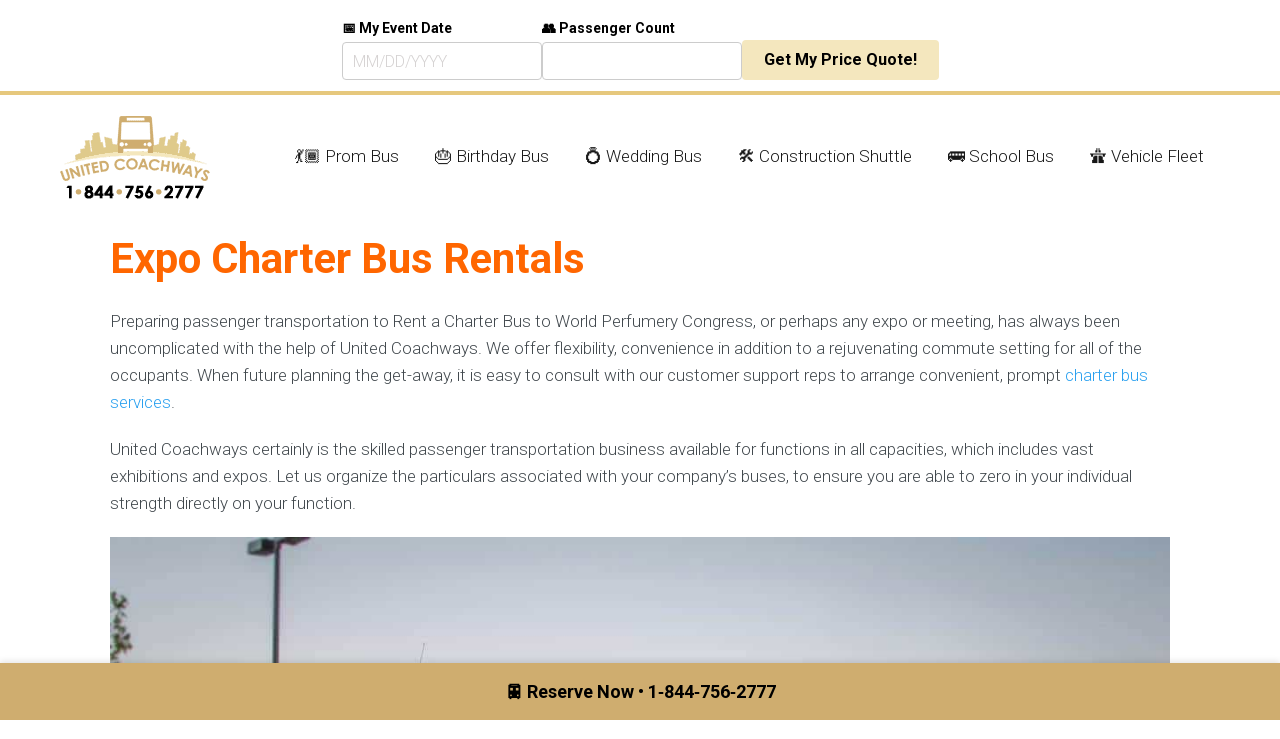

--- FILE ---
content_type: text/html; charset=UTF-8
request_url: https://unitedcoachways.com/rent-a-charter-bus-to-world-perfumery-congress-2/
body_size: 16518
content:
<!DOCTYPE html>
<html lang="en-US" prefix="og: https://ogp.me/ns#">
<head>
	<meta charset="UTF-8" />
	<meta name="viewport" content="width=device-width, initial-scale=1, maximum-scale=5.0, user-scalable=yes">
	<link rel="profile" href="http://gmpg.org/xfn/11" />
	<link rel="pingback" href="https://unitedcoachways.com/xmlrpc.php" />

	
		<style>img:is([sizes="auto" i], [sizes^="auto," i]) { contain-intrinsic-size: 3000px 1500px }</style>
	
<!-- Search Engine Optimization by Rank Math PRO - https://rankmath.com/ -->
<title>Rent a Charter Bus to World Perfumery Congress | United Coachways</title>
<meta name="description" content="Preparing passenger transportation to Rent a Charter Bus to World Perfumery Congress, or perhaps any expo or meeting, has always been uncomplicated with the"/>
<meta name="robots" content="follow, index, max-snippet:-1, max-video-preview:-1, max-image-preview:large"/>
<link rel="canonical" href="https://unitedcoachways.com/rent-a-charter-bus-to-world-perfumery-congress-2/" />
<meta property="og:locale" content="en_US" />
<meta property="og:type" content="article" />
<meta property="og:title" content="Rent a Charter Bus to World Perfumery Congress | United Coachways" />
<meta property="og:description" content="Preparing passenger transportation to Rent a Charter Bus to World Perfumery Congress, or perhaps any expo or meeting, has always been uncomplicated with the" />
<meta property="og:url" content="https://unitedcoachways.com/rent-a-charter-bus-to-world-perfumery-congress-2/" />
<meta property="og:site_name" content="United Coachways" />
<meta property="og:updated_time" content="2019-08-01T08:41:57+00:00" />
<meta property="og:image" content="https://unitedcoachways.com/wp-content/uploads/2019/07/buses7.jpg" />
<meta property="og:image:secure_url" content="https://unitedcoachways.com/wp-content/uploads/2019/07/buses7.jpg" />
<meta property="og:image:alt" content="Rent a Charter Bus to World Perfumery Congress" />
<meta name="twitter:card" content="summary_large_image" />
<meta name="twitter:title" content="Rent a Charter Bus to World Perfumery Congress | United Coachways" />
<meta name="twitter:description" content="Preparing passenger transportation to Rent a Charter Bus to World Perfumery Congress, or perhaps any expo or meeting, has always been uncomplicated with the" />
<meta name="twitter:image" content="https://unitedcoachways.com/wp-content/uploads/2019/07/buses7.jpg" />
<meta name="twitter:label1" content="Time to read" />
<meta name="twitter:data1" content="2 minutes" />
<!-- /Rank Math WordPress SEO plugin -->

<link rel='dns-prefetch' href='//code.jquery.com' />
<link rel='dns-prefetch' href='//fonts.googleapis.com' />
<link rel="alternate" type="application/rss+xml" title="United Coachways &raquo; Feed" href="https://unitedcoachways.com/feed/" />
<link rel="alternate" type="application/rss+xml" title="United Coachways &raquo; Comments Feed" href="https://unitedcoachways.com/comments/feed/" />
<link rel='stylesheet' id='wp-block-library-css' href='https://unitedcoachways.com/wp-includes/css/dist/block-library/style.min.css?ver=6.8.2' type='text/css' media='all' />
<style id='wp-block-library-theme-inline-css' type='text/css'>
.wp-block-audio :where(figcaption){color:#555;font-size:13px;text-align:center}.is-dark-theme .wp-block-audio :where(figcaption){color:#ffffffa6}.wp-block-audio{margin:0 0 1em}.wp-block-code{border:1px solid #ccc;border-radius:4px;font-family:Menlo,Consolas,monaco,monospace;padding:.8em 1em}.wp-block-embed :where(figcaption){color:#555;font-size:13px;text-align:center}.is-dark-theme .wp-block-embed :where(figcaption){color:#ffffffa6}.wp-block-embed{margin:0 0 1em}.blocks-gallery-caption{color:#555;font-size:13px;text-align:center}.is-dark-theme .blocks-gallery-caption{color:#ffffffa6}:root :where(.wp-block-image figcaption){color:#555;font-size:13px;text-align:center}.is-dark-theme :root :where(.wp-block-image figcaption){color:#ffffffa6}.wp-block-image{margin:0 0 1em}.wp-block-pullquote{border-bottom:4px solid;border-top:4px solid;color:currentColor;margin-bottom:1.75em}.wp-block-pullquote cite,.wp-block-pullquote footer,.wp-block-pullquote__citation{color:currentColor;font-size:.8125em;font-style:normal;text-transform:uppercase}.wp-block-quote{border-left:.25em solid;margin:0 0 1.75em;padding-left:1em}.wp-block-quote cite,.wp-block-quote footer{color:currentColor;font-size:.8125em;font-style:normal;position:relative}.wp-block-quote:where(.has-text-align-right){border-left:none;border-right:.25em solid;padding-left:0;padding-right:1em}.wp-block-quote:where(.has-text-align-center){border:none;padding-left:0}.wp-block-quote.is-large,.wp-block-quote.is-style-large,.wp-block-quote:where(.is-style-plain){border:none}.wp-block-search .wp-block-search__label{font-weight:700}.wp-block-search__button{border:1px solid #ccc;padding:.375em .625em}:where(.wp-block-group.has-background){padding:1.25em 2.375em}.wp-block-separator.has-css-opacity{opacity:.4}.wp-block-separator{border:none;border-bottom:2px solid;margin-left:auto;margin-right:auto}.wp-block-separator.has-alpha-channel-opacity{opacity:1}.wp-block-separator:not(.is-style-wide):not(.is-style-dots){width:100px}.wp-block-separator.has-background:not(.is-style-dots){border-bottom:none;height:1px}.wp-block-separator.has-background:not(.is-style-wide):not(.is-style-dots){height:2px}.wp-block-table{margin:0 0 1em}.wp-block-table td,.wp-block-table th{word-break:normal}.wp-block-table :where(figcaption){color:#555;font-size:13px;text-align:center}.is-dark-theme .wp-block-table :where(figcaption){color:#ffffffa6}.wp-block-video :where(figcaption){color:#555;font-size:13px;text-align:center}.is-dark-theme .wp-block-video :where(figcaption){color:#ffffffa6}.wp-block-video{margin:0 0 1em}:root :where(.wp-block-template-part.has-background){margin-bottom:0;margin-top:0;padding:1.25em 2.375em}
</style>
<style id='classic-theme-styles-inline-css' type='text/css'>
/*! This file is auto-generated */
.wp-block-button__link{color:#fff;background-color:#32373c;border-radius:9999px;box-shadow:none;text-decoration:none;padding:calc(.667em + 2px) calc(1.333em + 2px);font-size:1.125em}.wp-block-file__button{background:#32373c;color:#fff;text-decoration:none}
</style>
<link rel='stylesheet' id='lbmn-gutenberg-css' href='https://unitedcoachways.com/wp-content/themes/seowp/gutenberg.css?ver=1750371057' type='text/css' media='all' />
<style id='global-styles-inline-css' type='text/css'>
:root{--wp--preset--aspect-ratio--square: 1;--wp--preset--aspect-ratio--4-3: 4/3;--wp--preset--aspect-ratio--3-4: 3/4;--wp--preset--aspect-ratio--3-2: 3/2;--wp--preset--aspect-ratio--2-3: 2/3;--wp--preset--aspect-ratio--16-9: 16/9;--wp--preset--aspect-ratio--9-16: 9/16;--wp--preset--color--black: #000000;--wp--preset--color--cyan-bluish-gray: #abb8c3;--wp--preset--color--white: #FFF;--wp--preset--color--pale-pink: #f78da7;--wp--preset--color--vivid-red: #cf2e2e;--wp--preset--color--luminous-vivid-orange: #ff6900;--wp--preset--color--luminous-vivid-amber: #fcb900;--wp--preset--color--light-green-cyan: #7bdcb5;--wp--preset--color--vivid-green-cyan: #00d084;--wp--preset--color--pale-cyan-blue: #8ed1fc;--wp--preset--color--vivid-cyan-blue: #0693e3;--wp--preset--color--vivid-purple: #9b51e0;--wp--preset--color--primary: rgb(42, 160, 239);--wp--preset--color--secondary: #A2C438;--wp--preset--color--blue: #1E5181;--wp--preset--color--dark-gray: #282D30;--wp--preset--color--light-gray: #9BA0A2;--wp--preset--gradient--vivid-cyan-blue-to-vivid-purple: linear-gradient(135deg,rgba(6,147,227,1) 0%,rgb(155,81,224) 100%);--wp--preset--gradient--light-green-cyan-to-vivid-green-cyan: linear-gradient(135deg,rgb(122,220,180) 0%,rgb(0,208,130) 100%);--wp--preset--gradient--luminous-vivid-amber-to-luminous-vivid-orange: linear-gradient(135deg,rgba(252,185,0,1) 0%,rgba(255,105,0,1) 100%);--wp--preset--gradient--luminous-vivid-orange-to-vivid-red: linear-gradient(135deg,rgba(255,105,0,1) 0%,rgb(207,46,46) 100%);--wp--preset--gradient--very-light-gray-to-cyan-bluish-gray: linear-gradient(135deg,rgb(238,238,238) 0%,rgb(169,184,195) 100%);--wp--preset--gradient--cool-to-warm-spectrum: linear-gradient(135deg,rgb(74,234,220) 0%,rgb(151,120,209) 20%,rgb(207,42,186) 40%,rgb(238,44,130) 60%,rgb(251,105,98) 80%,rgb(254,248,76) 100%);--wp--preset--gradient--blush-light-purple: linear-gradient(135deg,rgb(255,206,236) 0%,rgb(152,150,240) 100%);--wp--preset--gradient--blush-bordeaux: linear-gradient(135deg,rgb(254,205,165) 0%,rgb(254,45,45) 50%,rgb(107,0,62) 100%);--wp--preset--gradient--luminous-dusk: linear-gradient(135deg,rgb(255,203,112) 0%,rgb(199,81,192) 50%,rgb(65,88,208) 100%);--wp--preset--gradient--pale-ocean: linear-gradient(135deg,rgb(255,245,203) 0%,rgb(182,227,212) 50%,rgb(51,167,181) 100%);--wp--preset--gradient--electric-grass: linear-gradient(135deg,rgb(202,248,128) 0%,rgb(113,206,126) 100%);--wp--preset--gradient--midnight: linear-gradient(135deg,rgb(2,3,129) 0%,rgb(40,116,252) 100%);--wp--preset--font-size--small: 19.5px;--wp--preset--font-size--medium: 20px;--wp--preset--font-size--large: 36.5px;--wp--preset--font-size--x-large: 42px;--wp--preset--font-size--normal: 22px;--wp--preset--font-size--huge: 49.5px;--wp--preset--spacing--20: 0.44rem;--wp--preset--spacing--30: 0.67rem;--wp--preset--spacing--40: 1rem;--wp--preset--spacing--50: 1.5rem;--wp--preset--spacing--60: 2.25rem;--wp--preset--spacing--70: 3.38rem;--wp--preset--spacing--80: 5.06rem;--wp--preset--shadow--natural: 6px 6px 9px rgba(0, 0, 0, 0.2);--wp--preset--shadow--deep: 12px 12px 50px rgba(0, 0, 0, 0.4);--wp--preset--shadow--sharp: 6px 6px 0px rgba(0, 0, 0, 0.2);--wp--preset--shadow--outlined: 6px 6px 0px -3px rgba(255, 255, 255, 1), 6px 6px rgba(0, 0, 0, 1);--wp--preset--shadow--crisp: 6px 6px 0px rgba(0, 0, 0, 1);}:where(.is-layout-flex){gap: 0.5em;}:where(.is-layout-grid){gap: 0.5em;}body .is-layout-flex{display: flex;}.is-layout-flex{flex-wrap: wrap;align-items: center;}.is-layout-flex > :is(*, div){margin: 0;}body .is-layout-grid{display: grid;}.is-layout-grid > :is(*, div){margin: 0;}:where(.wp-block-columns.is-layout-flex){gap: 2em;}:where(.wp-block-columns.is-layout-grid){gap: 2em;}:where(.wp-block-post-template.is-layout-flex){gap: 1.25em;}:where(.wp-block-post-template.is-layout-grid){gap: 1.25em;}.has-black-color{color: var(--wp--preset--color--black) !important;}.has-cyan-bluish-gray-color{color: var(--wp--preset--color--cyan-bluish-gray) !important;}.has-white-color{color: var(--wp--preset--color--white) !important;}.has-pale-pink-color{color: var(--wp--preset--color--pale-pink) !important;}.has-vivid-red-color{color: var(--wp--preset--color--vivid-red) !important;}.has-luminous-vivid-orange-color{color: var(--wp--preset--color--luminous-vivid-orange) !important;}.has-luminous-vivid-amber-color{color: var(--wp--preset--color--luminous-vivid-amber) !important;}.has-light-green-cyan-color{color: var(--wp--preset--color--light-green-cyan) !important;}.has-vivid-green-cyan-color{color: var(--wp--preset--color--vivid-green-cyan) !important;}.has-pale-cyan-blue-color{color: var(--wp--preset--color--pale-cyan-blue) !important;}.has-vivid-cyan-blue-color{color: var(--wp--preset--color--vivid-cyan-blue) !important;}.has-vivid-purple-color{color: var(--wp--preset--color--vivid-purple) !important;}.has-black-background-color{background-color: var(--wp--preset--color--black) !important;}.has-cyan-bluish-gray-background-color{background-color: var(--wp--preset--color--cyan-bluish-gray) !important;}.has-white-background-color{background-color: var(--wp--preset--color--white) !important;}.has-pale-pink-background-color{background-color: var(--wp--preset--color--pale-pink) !important;}.has-vivid-red-background-color{background-color: var(--wp--preset--color--vivid-red) !important;}.has-luminous-vivid-orange-background-color{background-color: var(--wp--preset--color--luminous-vivid-orange) !important;}.has-luminous-vivid-amber-background-color{background-color: var(--wp--preset--color--luminous-vivid-amber) !important;}.has-light-green-cyan-background-color{background-color: var(--wp--preset--color--light-green-cyan) !important;}.has-vivid-green-cyan-background-color{background-color: var(--wp--preset--color--vivid-green-cyan) !important;}.has-pale-cyan-blue-background-color{background-color: var(--wp--preset--color--pale-cyan-blue) !important;}.has-vivid-cyan-blue-background-color{background-color: var(--wp--preset--color--vivid-cyan-blue) !important;}.has-vivid-purple-background-color{background-color: var(--wp--preset--color--vivid-purple) !important;}.has-black-border-color{border-color: var(--wp--preset--color--black) !important;}.has-cyan-bluish-gray-border-color{border-color: var(--wp--preset--color--cyan-bluish-gray) !important;}.has-white-border-color{border-color: var(--wp--preset--color--white) !important;}.has-pale-pink-border-color{border-color: var(--wp--preset--color--pale-pink) !important;}.has-vivid-red-border-color{border-color: var(--wp--preset--color--vivid-red) !important;}.has-luminous-vivid-orange-border-color{border-color: var(--wp--preset--color--luminous-vivid-orange) !important;}.has-luminous-vivid-amber-border-color{border-color: var(--wp--preset--color--luminous-vivid-amber) !important;}.has-light-green-cyan-border-color{border-color: var(--wp--preset--color--light-green-cyan) !important;}.has-vivid-green-cyan-border-color{border-color: var(--wp--preset--color--vivid-green-cyan) !important;}.has-pale-cyan-blue-border-color{border-color: var(--wp--preset--color--pale-cyan-blue) !important;}.has-vivid-cyan-blue-border-color{border-color: var(--wp--preset--color--vivid-cyan-blue) !important;}.has-vivid-purple-border-color{border-color: var(--wp--preset--color--vivid-purple) !important;}.has-vivid-cyan-blue-to-vivid-purple-gradient-background{background: var(--wp--preset--gradient--vivid-cyan-blue-to-vivid-purple) !important;}.has-light-green-cyan-to-vivid-green-cyan-gradient-background{background: var(--wp--preset--gradient--light-green-cyan-to-vivid-green-cyan) !important;}.has-luminous-vivid-amber-to-luminous-vivid-orange-gradient-background{background: var(--wp--preset--gradient--luminous-vivid-amber-to-luminous-vivid-orange) !important;}.has-luminous-vivid-orange-to-vivid-red-gradient-background{background: var(--wp--preset--gradient--luminous-vivid-orange-to-vivid-red) !important;}.has-very-light-gray-to-cyan-bluish-gray-gradient-background{background: var(--wp--preset--gradient--very-light-gray-to-cyan-bluish-gray) !important;}.has-cool-to-warm-spectrum-gradient-background{background: var(--wp--preset--gradient--cool-to-warm-spectrum) !important;}.has-blush-light-purple-gradient-background{background: var(--wp--preset--gradient--blush-light-purple) !important;}.has-blush-bordeaux-gradient-background{background: var(--wp--preset--gradient--blush-bordeaux) !important;}.has-luminous-dusk-gradient-background{background: var(--wp--preset--gradient--luminous-dusk) !important;}.has-pale-ocean-gradient-background{background: var(--wp--preset--gradient--pale-ocean) !important;}.has-electric-grass-gradient-background{background: var(--wp--preset--gradient--electric-grass) !important;}.has-midnight-gradient-background{background: var(--wp--preset--gradient--midnight) !important;}.has-small-font-size{font-size: var(--wp--preset--font-size--small) !important;}.has-medium-font-size{font-size: var(--wp--preset--font-size--medium) !important;}.has-large-font-size{font-size: var(--wp--preset--font-size--large) !important;}.has-x-large-font-size{font-size: var(--wp--preset--font-size--x-large) !important;}
:where(.wp-block-post-template.is-layout-flex){gap: 1.25em;}:where(.wp-block-post-template.is-layout-grid){gap: 1.25em;}
:where(.wp-block-columns.is-layout-flex){gap: 2em;}:where(.wp-block-columns.is-layout-grid){gap: 2em;}
:root :where(.wp-block-pullquote){font-size: 1.5em;line-height: 1.6;}
</style>
<link rel='stylesheet' id='dslc-fontawesome-css' href='https://unitedcoachways.com/wp-content/plugins/live-composer-page-builder/css/font-awesome.css?ver=1.5.52' type='text/css' media='all' />
<link rel='stylesheet' id='dslc-ext-css' href='https://unitedcoachways.com/wp-content/themes/seowp/iconfont/style.css?ver=3.4.1' type='text/css' media='all' />
<link rel='stylesheet' id='dslc-social-css' href='https://unitedcoachways.com/wp-content/themes/seowp/iconfont/social-share-icons.css?ver=3.4.1' type='text/css' media='all' />
<link rel='stylesheet' id='dslc-plugins-css-css' href='https://unitedcoachways.com/wp-content/plugins/live-composer-page-builder/css/dist/frontend.plugins.min.css?ver=1.5.52' type='text/css' media='all' />
<link rel='stylesheet' id='dslc-frontend-css-css' href='https://unitedcoachways.com/wp-content/plugins/live-composer-page-builder/css/dist/frontend.min.css?ver=1.5.52' type='text/css' media='all' />
<link rel='stylesheet' id='custom-style-css' href='https://unitedcoachways.com/wp-content/themes/seowp/css/fresh-style.css?ver=1.0' type='text/css' media='all' />
<link rel='stylesheet' id='jquery-ui-css-css' href='https://code.jquery.com/ui/1.13.2/themes/base/jquery-ui.css?ver=6.8.2' type='text/css' media='all' />
<style id='akismet-widget-style-inline-css' type='text/css'>

			.a-stats {
				--akismet-color-mid-green: #357b49;
				--akismet-color-white: #fff;
				--akismet-color-light-grey: #f6f7f7;

				max-width: 350px;
				width: auto;
			}

			.a-stats * {
				all: unset;
				box-sizing: border-box;
			}

			.a-stats strong {
				font-weight: 600;
			}

			.a-stats a.a-stats__link,
			.a-stats a.a-stats__link:visited,
			.a-stats a.a-stats__link:active {
				background: var(--akismet-color-mid-green);
				border: none;
				box-shadow: none;
				border-radius: 8px;
				color: var(--akismet-color-white);
				cursor: pointer;
				display: block;
				font-family: -apple-system, BlinkMacSystemFont, 'Segoe UI', 'Roboto', 'Oxygen-Sans', 'Ubuntu', 'Cantarell', 'Helvetica Neue', sans-serif;
				font-weight: 500;
				padding: 12px;
				text-align: center;
				text-decoration: none;
				transition: all 0.2s ease;
			}

			/* Extra specificity to deal with TwentyTwentyOne focus style */
			.widget .a-stats a.a-stats__link:focus {
				background: var(--akismet-color-mid-green);
				color: var(--akismet-color-white);
				text-decoration: none;
			}

			.a-stats a.a-stats__link:hover {
				filter: brightness(110%);
				box-shadow: 0 4px 12px rgba(0, 0, 0, 0.06), 0 0 2px rgba(0, 0, 0, 0.16);
			}

			.a-stats .count {
				color: var(--akismet-color-white);
				display: block;
				font-size: 1.5em;
				line-height: 1.4;
				padding: 0 13px;
				white-space: nowrap;
			}
		
</style>
<link rel='stylesheet' id='lbmn-style-css' href='https://unitedcoachways.com/wp-content/themes/seowp/style.css?ver=1750371057' type='text/css' media='all' />
<style id='lbmn-style-inline-css' type='text/css'>

			.pseudo-preloader .global-container { z-index: 100; position: relative; }
			.pseudo-preloader .global-wrapper:before {
				position: absolute; content: ""; left: 0; top: 0; width: 100%; height: 100%;
				position: fixed; height: 100vh;
				-webkit-transition: all 0.3s;
				-webkit-transition-delay: 0.2s;
				-moz-transition: all 0.3s 0.2s;
				-o-transition: all 0.3s 0.2s;
				transition: all 0.3s 0.2s;
				z-index: 999999; background: #fff; }

			.pseudo-preloader .global-wrapper:after {
				width: 80px;
				height: 80px;
				content: "";		background: transparent url("https://unitedcoachways.com/wp-content/themes/seowp/images/preloader.gif") no-repeat;		background-size: 80px 80px;
				position: fixed; display: block; left: 50%; top: 50vh; margin-left: -40px; z-index: 1000000;

				-webkit-transition: all 0.4s;
				-webkit-transition-delay: 0.4s;

				-moz-transition: all 0.4s 0.4s;
				-o-transition: all 0.4s 0.4s;
				transition: all 0.4s 0.4s;
			}

			html.content-loaded .global-wrapper:before,
			html.content-loaded .global-wrapper:after {
				opacity: 0; z-index: -1; color: rgba(0, 0, 0, 0);
				-webkit-transition: all 0.2s;
				-moz-transition: all 0.2s;
				-o-transition: all 0.2s;
				transition: all 0.2s; }
		
body, .global-wrapper {background-color:rgb(255, 255, 255);}body.boxed-page-layout {background-color:rgb(102, 130, 144);}body.boxed-page-layout:before {opacity:;}.notification-panel {background-color:rgb(207, 173, 111);}.notification-panel, .notification-panel * { color:rgb(255, 255, 255);}.notification-panel:before {min-height:50px;}.notification-panel:hover {background-color:rgb(0, 0, 0);}.notification-panel:hover, .notification-panel:hover * {color:rgb(255, 255, 255);}a {color:rgb(42, 160, 239);}a:hover {color:rgb(207, 173, 111);}div.editor-styles-wrapper .wp-block-button:not(.is-style-outline) .wp-block-button__link:not(.has-background),.entry-content .wp-block-button:not(.is-style-outline) .wp-block-button__link:not(.has-background) {background-color:rgb(42, 160, 239);}.has-primary-background-color {background-color:rgb(42, 160, 239);}.wp-block-button.is-style-outline .wp-block-button__link:not(.has-text-color) {color:rgb(42, 160, 239);}body, body .dslc-module-front {font-family:'Roboto', Helvetica,Arial,'DejaVu Sans','Liberation Sans',Freesans,sans-serif;line-height:27px;font-weight:300;color:rgb(65, 72, 77);}.site {font-size:17px;}p {margin-bottom:20px;}h1 {font-family:'Roboto', Helvetica,Arial,'DejaVu Sans','Liberation Sans',Freesans,sans-serif;font-size:42px;line-height:48px;font-weight:900;margin-bottom:25px;color:rgb(222, 203, 134);}h2 {font-family:'Roboto', Helvetica,Arial,'DejaVu Sans','Liberation Sans',Freesans,sans-serif;font-size:31px;line-height:38px;font-weight:900;margin-bottom:20px;color:rgb(222, 203, 134);}h3 {font-family:'Roboto', Helvetica,Arial,'DejaVu Sans','Liberation Sans',Freesans,sans-serif;font-size:24px;line-height:33px;font-weight:300;margin-bottom:20px;color:rgb(16, 16, 17);}h4 {font-family:'Roboto', Helvetica,Arial,'DejaVu Sans','Liberation Sans',Freesans,sans-serif;font-size:21px;line-height:29px;font-weight:300;margin-bottom:18px;color:rgb(53, 54, 57);}h5 {font-family:'Roboto', Helvetica,Arial,'DejaVu Sans','Liberation Sans',Freesans,sans-serif;font-size:17px;line-height:27px;font-weight:500;margin-bottom:25px;color:rgb(16, 16, 17);}h6 {font-family:'Roboto', Helvetica,Arial,'DejaVu Sans','Liberation Sans',Freesans,sans-serif;font-size:17px;line-height:27px;font-weight:400;margin-bottom:25px;color:rgb(70, 72, 75);}.calltoaction-area {background-color:rgb(207, 173, 111);height:160px;line-height:160px;}.calltoaction-area, .calltoaction-area * {color:rgb(255, 255, 255);}.calltoaction-area:hover {background-color:rgb(0, 0, 0);}.calltoaction-area:hover, .calltoaction-area:hover * { color:rgb(255, 255, 255); }.calltoaction-area__content {font-family:'Roboto', Helvetica,Arial,'DejaVu Sans','Liberation Sans',Freesans,sans-serif;font-weight:300;font-size:35px;}input[type="text"], input[type="password"], input[type="date"], input[type="datetime"], input[type="datetime-local"], input[type="month"], input[type="week"], input[type="email"], input[type="number"], input[type="search"], input[type="tel"], input[type="time"], input[type="url"], textarea {background:rgb(255, 255, 255);}
</style>
<link rel='stylesheet' id='lbmn-megamainmenu-alternative-style-css' href='https://unitedcoachways.com/wp-content/themes/seowp/design/nopluginscss/nomegamenuactive.css?ver=1750371057' type='text/css' media='all' />
<link rel='stylesheet' id='lbmn-google-fonts-css' href='//fonts.googleapis.com/css?family=Roboto%3A100%2C300%2C400%2C500%2C700%2C900&#038;ver=3.4.1#038;subset=latin' type='text/css' media='all' />
<style id='rocket-lazyload-inline-css' type='text/css'>
.rll-youtube-player{position:relative;padding-bottom:56.23%;height:0;overflow:hidden;max-width:100%;}.rll-youtube-player:focus-within{outline: 2px solid currentColor;outline-offset: 5px;}.rll-youtube-player iframe{position:absolute;top:0;left:0;width:100%;height:100%;z-index:100;background:0 0}.rll-youtube-player img{bottom:0;display:block;left:0;margin:auto;max-width:100%;width:100%;position:absolute;right:0;top:0;border:none;height:auto;-webkit-transition:.4s all;-moz-transition:.4s all;transition:.4s all}.rll-youtube-player img:hover{-webkit-filter:brightness(75%)}.rll-youtube-player .play{height:100%;width:100%;left:0;top:0;position:absolute;background:url(https://unitedcoachways.com/wp-content/plugins/rocket-lazy-load/assets/img/youtube.png) no-repeat center;background-color: transparent !important;cursor:pointer;border:none;}.wp-embed-responsive .wp-has-aspect-ratio .rll-youtube-player{position:absolute;padding-bottom:0;width:100%;height:100%;top:0;bottom:0;left:0;right:0}
</style>
<script type="text/javascript" src="https://unitedcoachways.com/wp-includes/js/jquery/jquery.min.js?ver=3.7.1" id="jquery-core-js"></script>
<script type="text/javascript" src="https://unitedcoachways.com/wp-includes/js/jquery/jquery-migrate.min.js?ver=3.4.1" id="jquery-migrate-js"></script>
<script type="text/javascript" src="https://unitedcoachways.com/wp-content/plugins/live-composer-page-builder/js/dist/client_plugins.min.js?ver=1.5.52" id="dslc-plugins-js-js"></script>
<link rel="https://api.w.org/" href="https://unitedcoachways.com/wp-json/" /><link rel="alternate" title="JSON" type="application/json" href="https://unitedcoachways.com/wp-json/wp/v2/pages/89159" /><link rel="EditURI" type="application/rsd+xml" title="RSD" href="https://unitedcoachways.com/xmlrpc.php?rsd" />
<meta name="generator" content="WordPress 6.8.2" />
<link rel='shortlink' href='https://unitedcoachways.com/?p=89159' />
<link rel="alternate" title="oEmbed (JSON)" type="application/json+oembed" href="https://unitedcoachways.com/wp-json/oembed/1.0/embed?url=https%3A%2F%2Funitedcoachways.com%2Frent-a-charter-bus-to-world-perfumery-congress-2%2F" />
<link rel="alternate" title="oEmbed (XML)" type="text/xml+oembed" href="https://unitedcoachways.com/wp-json/oembed/1.0/embed?url=https%3A%2F%2Funitedcoachways.com%2Frent-a-charter-bus-to-world-perfumery-congress-2%2F&#038;format=xml" />
<style>:root{--btt-bottom:px; --btt-right:px; --btt-mv-bottom: px; --btt-mv-right:px;}</style><link rel="icon" href="https://unitedcoachways.com/wp-content/uploads/2018/11/cropped-event-type-icon-32x32.png" sizes="32x32" />
<link rel="icon" href="https://unitedcoachways.com/wp-content/uploads/2018/11/cropped-event-type-icon-192x192.png" sizes="192x192" />
<link rel="apple-touch-icon" href="https://unitedcoachways.com/wp-content/uploads/2018/11/cropped-event-type-icon-180x180.png" />
<meta name="msapplication-TileImage" content="https://unitedcoachways.com/wp-content/uploads/2018/11/cropped-event-type-icon-270x270.png" />
	<script type="text/javascript">
		function lbmn_passedFiveSeconds() {
			var el_html = document.getElementsByTagName( 'html' );
			if ( (typeof el_html.className !== 'undefined') && (el_html.className.indexOf( 'content-loaded' ) === -1) ) {
				el_html.className += ' content-loaded';
			}
		}
		setTimeout( lbmn_passedFiveSeconds, 5000 );
	</script>
			<style type="text/css" id="wp-custom-css">
			/*
You can add your own CSS here.

Click the help icon above to learn more.
*/


@media screen and (max-width: 499px){

	#dslc-content .dslc-tabs-tab-content {
		padding: 0px !important;
}

.dslc-modules-section-wrapper, .dslc-add-modules-section{
	width: 100% !important;
}

.notification-panel, .notification-panel * {
    display: block !important;
}

#dslc-content #dslc-module-58 .dslc-tabs-content h4{
	background-color: #cfad6f !important;
	text-align: center !important;
    padding: 3px !important;
position: relative;
    top: 25px;
	z-index: 999;
}

.tg-sort-header{
	display: none !important;
visibility: hidden !important;
}

.tg-sort-desc, .tg-sort-asc{
	display: none !important;
visibility: hidden !important;
}
}

.dslc-text-module-content {
     margin-top: -112px;
}


input[type="date"] {
  pointer-events: auto !important;
  z-index: 1000 !important;
  position: relative !important;
}

#ucw-quote-wrapper input {
  pointer-events: auto !important;
  z-index: 9999 !important;
  position: relative;
}

#ucw-quote-wrapper {
  pointer-events: auto !important;
  z-index: 9999;
  position: relative;
}

body input,
body button {
  pointer-events: auto !important;
}


/* Center align the quote form bar contents and preserve global layout */
#ucw-quote-wrapper {
  max-width: 1140px;
  margin: 0 auto;
  display: flex;
  flex-wrap: wrap;
  align-items: center;
  justify-content: space-between;
  gap: 20px;
  padding: 15px 20px;
  background: #fff;
  z-index: 999;
  position: relative;
}

#ucw-quote-wrapper input,
#ucw-quote-wrapper label,
#ucw-quote-wrapper button {
  flex: 1 1 auto;
}

@media screen and (max-width: 768px) {
  #ucw-quote-wrapper {
    flex-direction: column;
    align-items: stretch;
  }
}


/* Center align main page content area */
.dslc-theme-content {
  max-width: 1140px;
  margin: 0 auto;
  padding: 0 20px;
}

/* Fix Live Composer sections inside */
.dslc-modules-section-wrapper,
.dslc-code-empty-content {
  max-width: 1140px;
  margin: 0 auto;
}


/* Center the header section content */
.default-header-content {
  max-width: 1140px;
  margin-left: auto;
  margin-right: auto;
  display: flex;
  align-items: center;
  justify-content: space-between;
  padding: 0 20px;
  flex-wrap: wrap;
}

/* Optional: make nav items align better on smaller screens */
@media (max-width: 768px) {
  .default-header-content {
    flex-direction: column;
    align-items: center;
    text-align: center;
    gap: 15px;
  }
}
#sticky-phone-button {
  position: fixed;
  bottom: 0;
  left: 0;
  width: 100%;
  background-color: #cfad6f; /* matches your logo's gold tone */
  color: #000;
  text-align: center;
  z-index: 9999;
  padding: 15px 0;
  font-size: 18px;
  font-weight: bold;
  box-shadow: 0 -2px 6px rgba(0,0,0,0.1);
}

#sticky-phone-button a {
  color: #000;
  text-decoration: none;
  display: block;
}

#sticky-phone-button a:hover {
  color: #fff;
}


/* Force cascading submenus to always go left */
.mega_main_menu .mega_dropdown ul.sub-menu {
  right: 100% !important;
  left: auto !important;
}
/* Force second-level submenus to cascade left */
.mega_main_menu .menu-item-has-children:hover > ul.sub-menu,
.mega_main_menu ul.sub-menu li.menu-item-has-children:hover > ul.sub-menu {
  left: auto !important;
  right: 100% !important;
  top: 0 !important;
}

body {
  padding-bottom: 80px; /* Add some space so content doesn't get hidden behind sticky button */
}

/* Apply global padding to all WordPress pages */
.page .entry-content {
  padding: 20px 20px;
  max-width: 1100px;
  margin: 0 auto;
  box-sizing: border-box;
}


/* Remove extra spacing above the logo */
.site-header {
  margin-top: 0 !important;
  padding-top: 5px !important;
}

/* Add slight padding above the logo area */
.site-header {
  padding-top: 20px !important;
}

/* Apply equal top and bottom padding around the logo area */
.site-header {
  padding-top: 20px !important;
  padding-bottom: 5px !important;
}

/* Optional cleanup: make sure the logo image itself doesn't offset this */
.custom-logo,
.logo img,
.site-branding img {
  margin-top: 0 !important;
  margin-bottom: 0 !important;
  padding-top: 0 !important;
  padding-bottom: 0 !important;
  display: block;
}

/* Change the top and bottom border lines of the header to match brand gold */
.site-header {
  border-top: 3px solid #E5C47E;  /* Logo-style gold */
  border-bottom: 3px solid #E5C47E;  /* Same color as top */
}

/* Optional: remove or override any existing border styles */
.site-header,
.site-header * {
  box-shadow: none !important;
}


.page-id-1041 .dslc-modules-section {
    padding-top: 0 !important;
    padding-bottom: 0 !important;
}


/* Force all submenus to stack vertically below their parent */
.main-navigation ul ul {
  position: absolute;
  top: 100%;
  left: 0;
  width: 200px; /* Adjust as needed */
  display: none;
  z-index: 9999;
}

/* Ensure sub-submenus also stack downward instead of right */
.main-navigation ul ul ul {
  top: 100% !important;
  left: 0 !important;
  right: auto !important;
  margin: 0 !important;
}

/* Show submenu when hovering */
.main-navigation li:hover > ul {
  display: block !important;
}

/* Ensure parent li is relative for absolute child positioning */
.main-navigation li {
  position: relative;
}

/* Optional: style for dropdown items */
.main-navigation ul ul li {
  background: white;
  border: 1px solid #ccc;
}

/* Optional: remove horizontal spacing to fix hover gaps */
.main-navigation ul ul {
  margin-left: 0;
}
.menu-item-has-children {
  position: relative;
}

.sub-menu {
  background: #fff;
  min-width: 200px;
  z-index: 9999;
  border: 1px solid #ccc;
}

.sub-menu li {
  position: relative;
}


.menu-item-has-children {
  position: relative;
}

.sub-menu {
  background: #fff;
  min-width: 200px;
  z-index: 9999;
  border: 1px solid #ccc;
  box-shadow: 0 4px 12px rgba(0, 0, 0, 0.1);
  padding: 10px 0;
}

.sub-menu li {
  padding: 8px 16px;
  transition: background 0.2s ease;
}

.sub-menu li:hover {
  background: #f0f0f0;
}



.menu-item-has-children > a {
  cursor: pointer !important;
}


/* Clean base style */
#ucw-top-form-bar {
  position: relative;
  background: #fff;
  padding: 15px 20px;
  border-bottom: none !important; /* kill the old border */
  box-shadow: none !important;     /* kill any subtle bottom shadow */
  outline: none !important;
  z-index: 9999;
}

/* Sticky only on desktop */
@media (min-width: 769px) {
  #ucw-top-form-bar {
    position: sticky !important;
    top: 0;
  }
}

/* Perfectly rendered gold line underneath */
#ucw-top-form-bar::after {
  content: "";
  position: absolute;
  bottom: 0;
  left: 0;
  height: 4px;
  width: 100%;
  background-color: #e6c87d; /* UnitedCoachways gold */
  z-index: 1;
}

header,
.site-header,
.header-container,
.site-branding,
.top-header,
.global-header {
  border-top: none !important;
  border-bottom: none !important;
  box-shadow: none !important;
}


.ui-datepicker {
  z-index: 99999 !important;
}

.ui-datepicker-calendar {
  z-index: 99999 !important;
}

.ui-datepicker.ui-widget {
  visibility: visible !important;
  opacity: 1 !important;
}

#ucw-top-form-bar,
.search-form {
  overflow: visible !important;
  position: relative !important;
}

/* Make sure the dropdown stays visible while hovering it */
.menu-item:hover .sub-menu,
.menu-item:focus-within .sub-menu {
    display: block;
    visibility: visible;
    opacity: 1;
}

/* Prevent menu flicker by ensuring the hover area is continuous */
.menu-item {
    position: relative;
}

.sub-menu {
    position: absolute;
    top: 100%;
    left: 0;
    z-index: 9999;
    visibility: hidden;
    opacity: 0;
    transition: opacity 0.2s ease;
}

.menu-item:hover .sub-menu {
    visibility: visible;
    opacity: 1;
}

/* Ensure there is no gap between menu and submenu */
.menu-item > a {
    display: block;
    padding-bottom: 3px; /* Add some buffer to prevent flicker */
}
		</style>
		<noscript><style id="rocket-lazyload-nojs-css">.rll-youtube-player, [data-lazy-src]{display:none !important;}</style></noscript></head>

<body class="wp-singular page-template-default page page-id-89159 wp-custom-logo wp-embed-responsive wp-theme-seowp dslc-page dslc-enabled dslc-page-has-hf pseudo-preloader">

	
<div id="ucw-top-form-bar" style="background:#fff;padding:15px 20px;border-bottom:1px solid #ccc;position:relative;z-index:999;">
  <form id="quoteform" class="form-inline search-form" method="GET" action="https://crm.unitedcoachways.com/" style="display:flex;flex-wrap:wrap;align-items:flex-end;justify-content:center;gap:20px;">
    
    <div style="display:flex;flex-direction:column;">
      <label for="event_date" style="font-size:14px;color:#000;font-weight:bold;">📅 My Event Date</label>
      <input
  name="event_date"
  id="event_date"
  type="text"
  placeholder="MM/DD/YYYY"
  autocomplete="off"
  required
  style="padding:10px;font-size:16px;width:200px;border:1px solid #ccc;border-radius:4px;background:#fff;"
/>
    </div>

    <div style="display:flex;flex-direction:column;">
      <label for="passengers" style="font-size:14px;color:#000;font-weight:bold;">👥 Passenger Count</label>
      <input
        type="number"
        name="passengers"
        id="passengers"
        min="1"
        required
        style="padding:10px;font-size:16px;width:200px;border:1px solid #ccc;border-radius:4px;background:#fff;"
      />
    </div>

    <button type="submit" name="Search" class="submit-new-form" style="padding:12px 22px;font-size:16px;background-color:#f4e7be;border:none;color:#000;font-weight:bold;border-radius:4px;cursor:pointer;">
      Get My Price Quote!
    </button>
    
  </form>
</div>




	
<div class="off-canvas-wrap">
	<div class="site global-container inner-wrap" id="global-container">
		<div class="global-wrapper">
					<header class="site-header mega_main_menu-disabled" data-stateonload='1' role="banner">
			<div class="default-header-content"><a href="https://unitedcoachways.com/" class="custom-logo-link" rel="home"><img width="150" height="86" src="data:image/svg+xml,%3Csvg%20xmlns='http://www.w3.org/2000/svg'%20viewBox='0%200%20150%2086'%3E%3C/svg%3E" class="custom-logo" alt="United Coachways Logo" decoding="async" data-lazy-src="https://unitedcoachways.com/wp-content/uploads/2019/11/Logo-Image.png" /><noscript><img width="150" height="86" src="https://unitedcoachways.com/wp-content/uploads/2019/11/Logo-Image.png" class="custom-logo" alt="United Coachways Logo" decoding="async" /></noscript></a><div class="header-top-menu"><ul id="menu-mega-main-menu" class="menu"><li id="menu-item-2031" class="menu-item menu-item-type-custom menu-item-object-custom menu-item-2031"><a href="https://unitedcoachways.com/prom-party-bus/">💃🏾 Prom Bus</a></li>
<li id="menu-item-2032" class="menu-item menu-item-type-custom menu-item-object-custom menu-item-2032"><a href="https://unitedcoachways.com/birthday-party-bus/">🎂 Birthday Bus</a></li>
<li id="menu-item-2033" class="menu-item menu-item-type-custom menu-item-object-custom menu-item-2033"><a href="https://unitedcoachways.com/wedding/">💍 Wedding Bus</a></li>
<li id="menu-item-40261" class="menu-item menu-item-type-post_type menu-item-object-page menu-item-40261"><a href="https://unitedcoachways.com/construction-shuttle-services/">🛠️ Construction Shuttle</a></li>
<li id="menu-item-94230" class="menu-item menu-item-type-custom menu-item-object-custom menu-item-94230"><a href="https://unitedcoachways.com/school-bus">🚌 School Bus</a></li>
<li id="menu-item-1960" class="menu-item menu-item-type-custom menu-item-object-custom menu-item-has-children menu-item-1960"><a>🛣️ Vehicle Fleet</a>
<ul class="sub-menu">
	<li id="menu-item-1962" class="menu-item menu-item-type-custom menu-item-object-custom menu-item-has-children menu-item-1962"><a href="#">PARTY BUSES</a>
	<ul class="sub-menu">
		<li id="menu-item-1980" class="menu-item menu-item-type-custom menu-item-object-custom menu-item-1980"><a href="https://www.unitedcoachways.com/15-passenger-party-bus-rental-mini-bus-for-birthdays-nights-out-group-events/">Party Bus: 👤 15</a></li>
		<li id="menu-item-1963" class="menu-item menu-item-type-custom menu-item-object-custom menu-item-1963"><a href="https://www.unitedcoachways.com/20-passenger-party-bus-rental-celebrate-in-vip-style-nationwide/">Party Bus: 👤 20</a></li>
		<li id="menu-item-1964" class="menu-item menu-item-type-custom menu-item-object-custom menu-item-1964"><a href="https://www.unitedcoachways.com/24-passenger-party-bus-rental-celebrate-in-style-with-nationwide-service/">Party Bus: 👤 24</a></li>
		<li id="menu-item-1982" class="menu-item menu-item-type-custom menu-item-object-custom menu-item-1982"><a href="https://www.unitedcoachways.com/30passenger-party-bus-rental-luxury-safety-amp-nationwide-celebrations/">Party Bus: 👤 30</a></li>
		<li id="menu-item-1990" class="menu-item menu-item-type-custom menu-item-object-custom menu-item-1990"><a href="https://www.unitedcoachways.com/see-the-36-passenger-party-bus-up-close/">Party Bus: 👤 36</a></li>
		<li id="menu-item-2009" class="menu-item menu-item-type-custom menu-item-object-custom menu-item-2009"><a href="https://www.unitedcoachways.com/spacious-40-passenger-party-bus-rental-luxury-group-travel-nationwide/">Party Bus: 👤 40</a></li>
		<li id="menu-item-1989" class="menu-item menu-item-type-custom menu-item-object-custom menu-item-1989"><a href="https://www.unitedcoachways.com/45-passenger-party-bus-rental-luxury-group-travel-nationwide/">Party Bus: 👤 45</a></li>
		<li id="menu-item-2008" class="menu-item menu-item-type-custom menu-item-object-custom menu-item-2008"><a href="https://www.unitedcoachways.com/50-passenger-party-bus-rental-ultimate-group-travel-nationwide/">Party Bus: 👤 50</a></li>
	</ul>
</li>
	<li id="menu-item-1978" class="menu-item menu-item-type-custom menu-item-object-custom menu-item-has-children menu-item-1978"><a href="#">CHARTER BUSES</a>
	<ul class="sub-menu">
		<li id="menu-item-1981" class="menu-item menu-item-type-custom menu-item-object-custom menu-item-1981"><a href="https://www.unitedcoachways.com/spacious-comfortable-49-passenger-charter-bus-rentals-united-coachways/">Charter Bus: 👤 49</a></li>
		<li id="menu-item-1971" class="menu-item menu-item-type-custom menu-item-object-custom menu-item-1971"><a href="https://www.unitedcoachways.com/spacious-56-passenger-charter-bus-rentals-modern-group-travel-made-easy/">Charter Bus: 👤 56</a></li>
		<li id="menu-item-1979" class="menu-item menu-item-type-custom menu-item-object-custom menu-item-1979"><a href="https://www.unitedcoachways.com/reliable-57-passenger-charter-bus-rentals-travel-in-comfort-class/">Charter Bus: 👤 57</a></li>
		<li id="menu-item-2011" class="menu-item menu-item-type-custom menu-item-object-custom menu-item-2011"><a href="https://www.unitedcoachways.com/58-passenger-charter-bus-rental-reliable-roomy-group-ride/">Charter Bus: 👤 58</a></li>
		<li id="menu-item-2013" class="menu-item menu-item-type-custom menu-item-object-custom menu-item-2013"><a href="https://www.unitedcoachways.com/spacious-61-passenger-charter-bus-rental-for-group-comfort-united-coachways/">Charter Bus: 👤 61</a></li>
		<li id="menu-item-2014" class="menu-item menu-item-type-custom menu-item-object-custom menu-item-2014"><a href="https://www.unitedcoachways.com/double-decker-bus-rental-eye-catching-spacious-group-travel/">Double Decker: 👤 60 to 81</a></li>
	</ul>
</li>
	<li id="menu-item-110897" class="menu-item menu-item-type-custom menu-item-object-custom menu-item-has-children menu-item-110897"><a href="#">SCHOOL BUSES</a>
	<ul class="sub-menu">
		<li id="menu-item-2018" class="menu-item menu-item-type-custom menu-item-object-custom menu-item-2018"><a href="https://unitedcoachways.com/school-bus/">School Bus: 👤 42 to 72</a></li>
	</ul>
</li>
	<li id="menu-item-1961" class="menu-item menu-item-type-custom menu-item-object-custom menu-item-has-children menu-item-1961"><a href="#">MINI BUSES</a>
	<ul class="sub-menu">
		<li id="menu-item-1987" class="menu-item menu-item-type-custom menu-item-object-custom menu-item-1987"><a href="https://www.unitedcoachways.com/18-passenger-mini-bus-rental-smart-comfortable-group-transport/">Mini Bus: 👤 18</a></li>
		<li id="menu-item-1986" class="menu-item menu-item-type-custom menu-item-object-custom menu-item-1986"><a href="https://www.unitedcoachways.com/24-passenger-mini-bus-rental-comfortable-mid-size-group-transport/">Mini Bus: 👤 24</a></li>
		<li id="menu-item-2015" class="menu-item menu-item-type-custom menu-item-object-custom menu-item-2015"><a href="https://www.unitedcoachways.com/28-passenger-mini-bus-rental-smooth-reliable-mid-sized-transport/">Mini Bus: 👤 28</a></li>
		<li id="menu-item-2016" class="menu-item menu-item-type-custom menu-item-object-custom menu-item-2016"><a href="https://www.unitedcoachways.com/30-passenger-mini-bus-rental-stylish-comfortable-mid-size-transport/">Mini Bus: 👤 30</a></li>
		<li id="menu-item-2017" class="menu-item menu-item-type-custom menu-item-object-custom menu-item-2017"><a href="https://www.unitedcoachways.com/spacious-35-passenger-mini-bus-rental-group-trips-made-easy/">Mini Bus: 👤 35</a></li>
		<li id="menu-item-1988" class="menu-item menu-item-type-custom menu-item-object-custom menu-item-1988"><a href="https://www.unitedcoachways.com/ride-in-style-30-passenger-executive-mini-coach/">Executive: 👤 24 to 30</a></li>
	</ul>
</li>
	<li id="menu-item-2019" class="menu-item menu-item-type-custom menu-item-object-custom menu-item-has-children menu-item-2019"><a href="#">LIMOUSINES</a>
	<ul class="sub-menu">
		<li id="menu-item-2020" class="menu-item menu-item-type-custom menu-item-object-custom menu-item-2020"><a href="https://www.unitedcoachways.com/luxury-ride-6-passenger-lincoln-limousine/">Stretch Limo: 👤 6</a></li>
		<li id="menu-item-2021" class="menu-item menu-item-type-custom menu-item-object-custom menu-item-2021"><a href="https://www.unitedcoachways.com/8-passenger-lincoln-limo-rental-stretch-class/">Stretch Limo: 👤 8</a></li>
		<li id="menu-item-2022" class="menu-item menu-item-type-custom menu-item-object-custom menu-item-2022"><a href="https://www.unitedcoachways.com/10-passenger-lincoln-limousine-rental-vip-style/">Stretch Limo: 👤 10</a></li>
		<li id="menu-item-2023" class="menu-item menu-item-type-custom menu-item-object-custom menu-item-2023"><a href="https://www.unitedcoachways.com/20-passenger-hummer-h2-limousine-rental-night-out-in-style/">H2 Hummer: 👤 14 to 16</a></li>
		<li id="menu-item-2024" class="menu-item menu-item-type-custom menu-item-object-custom menu-item-2024"><a href="https://www.unitedcoachways.com/20-passenger-escalade-limo-rental-luxury-group-ride/">Stretch SUV Limo: 👤 14</a></li>
		<li id="menu-item-2025" class="menu-item menu-item-type-custom menu-item-object-custom menu-item-2025"><a href="https://www.unitedcoachways.com/20-passenger-escalade-limo-rental-luxury-group-ride/">Stretch SUV Limo: 👤 18</a></li>
	</ul>
</li>
	<li id="menu-item-2026" class="menu-item menu-item-type-custom menu-item-object-custom menu-item-has-children menu-item-2026"><a href="#">SEDANS, VANS &#038; SUVS</a>
	<ul class="sub-menu">
		<li id="menu-item-2027" class="menu-item menu-item-type-custom menu-item-object-custom menu-item-2027"><a href="https://www.unitedcoachways.com/4-passenger-lincoln-town-car-corporate-class-comfort/">Corporate Car: 👤 2 to 4</a></li>
		<li id="menu-item-2028" class="menu-item menu-item-type-custom menu-item-object-custom menu-item-2028"><a href="https://www.unitedcoachways.com/6-7-passenger-executive-suv-premium-private-transport/">Corporate SUV: 👤 2 to 6</a></li>
		<li id="menu-item-2029" class="menu-item menu-item-type-custom menu-item-object-custom menu-item-2029"><a href="https://www.unitedcoachways.com/sprinter-van-rental-premium-group-transportation-usa/">Sprinter Van: 👤 9 to 12</a></li>
	</ul>
</li>
	<li id="menu-item-110900" class="menu-item menu-item-type-custom menu-item-object-custom menu-item-has-children menu-item-110900"><a href="#">VINTAGE CAR</a>
	<ul class="sub-menu">
		<li id="menu-item-2030" class="menu-item menu-item-type-custom menu-item-object-custom menu-item-2030"><a href="https://unitedcoachways.com/2-3-classic-vintage-wedding-rolls-royce/">Classic Wedding Car: 👤 2</a></li>
	</ul>
</li>
</ul>
</li>
</ul></div></div> <!-- default-header-content -->		</header><!-- #masthead -->
		<div id="dslc-content" class="dslc-content dslc-clearfix">			
			<div class="site-main">
				<div class="breadscrum ">
									</div>
			
	

	<div id="content" class="site-content" role="main">
					<article id="post-89159" class="post-89159 page type-page status-publish hentry">
		<div class="entry-content">
		<div class="dslc-code-empty-title dslc-clearfix"><h1 class="entry-title dslc-modules-section-wrapper">Rent a Charter Bus to World Perfumery Congress</h1></div><div class="dslc-code-empty-content dslc-modules-section-wrapper dslc-clearfix"><div id="dslc-theme-content"><div id="dslc-theme-content-inner"><h1 style="text-align: left;"><strong><span style="color: #ff6600;">Expo Charter Bus Rentals</strong></h1>
<p>Preparing passenger transportation to Rent a Charter Bus to World Perfumery Congress, or perhaps any expo or meeting, has always been uncomplicated with the help of United Coachways. We offer flexibility, convenience in addition to a rejuvenating commute setting for all of the occupants. When future planning the get-away, it is easy to consult with our customer support reps to arrange convenient, prompt <a href="https://unitedcoachways.com/61-passenger-charter-bus/">charter bus services</a>.</p>
<p>United Coachways certainly is the skilled passenger transportation business available for functions in all capacities, which includes vast exhibitions and expos. Let us organize the particulars associated with your company&#8217;s buses, to ensure you are able to zero in your individual strength directly on your function.</p>
<p><img decoding="async" src="data:image/svg+xml,%3Csvg%20xmlns='http://www.w3.org/2000/svg'%20viewBox='0%200%200%200'%3E%3C/svg%3E" alt="Rent a Charter Bus to World Perfumery Congress Expo Charter Bus" data-lazy-src="https://unitedcoachways.com/wp-content/uploads/2019/07/buses7.jpg"><noscript><img decoding="async" src="https://unitedcoachways.com/wp-content/uploads/2019/07/buses7.jpg" alt="Rent a Charter Bus to World Perfumery Congress Expo Charter Bus"></noscript></p>
<p>United Coachways is a country wide dependable <a href="https://unitedcoachways.com/bus-rental/">passenger transportation</a> business. Our company has dispatch operations throughout greater than 2,400 cities throughout the country, including New York City, Houston, Chicago and lots in addition. Phone us today to start out arranging the optimal passenger buses for everybody traveling to Rent a Charter Bus to World Perfumery Congress.</p>
<h2>Rent Our Expo Bus Transportation &#8211; 844-756-2777</h2>
<p>United Coachways charter rentals to Rent a Charter Bus to World Perfumery Congress are probably the most reliable method to really get your company to your destination properly and in a timely manner. Using group charter transportation, you you shouldn&#8217;t have to worry regarding the highway and / or detailed trip itineraries. Each of our licensed driver operators unquestionably are hugely skillful. They are going to understand the cityvenues during the time your company people loves this luxurious jourise.</p>
<p>Health and safety together with being pleasant happen to be our own licensed drivers&#8217; main concerns. When you&#8217;re organizing <a href="https://unitedcoachways.com/30-passenger-mini-bus/">shuttle transportation</a> to Rent a Charter Bus to World Perfumery Congress, United Coachways&#8217; driver operators are unquestionably ready to help you get rid off the tension connected with vehicular traffic.</p>
<h2>Reserve Economical Expo Bus Transportation Rental</h2>
<p>Charter bus rentals for expos, gatherings and conventions, transporting hule teams of folks is very easy utilizing United Coachways. Sychronisation alongside our team additionally makes certain that the various attendants chartering a bus to Rent a Charter Bus to World Perfumery Congress have got motorcoach preparations completely ready in their eyes.</p>
<p>When you hire using United Coachways, you will get access to 24 hour help via a passionate power team of help and support representatives.</p>
<p>The proficient associates will gladly provide pleasant, beneficial customer service every point.</p>
<h2>Convention and Expo Bus Service Benefits</h2>
<p>United Coachways provides modern day buses with the features your passengers needs. Each of our large buses have cozy reclining chair seats having plenty of room for legs for every passenger to have.</p>
<p>United Coachways charter buses also feature recreational options, like LED TVs plus mp3 inputs. A / C and functional above electric fans keep each bus ride on a pleasant heat range. Lavatories are offered to the freedom of any passenger. United Coachways&#8217; top quality seats feature ample arm and shoulder and lower leg space intended for accomplishing work, relaxing on or perhaps going to sleep.</p>
<p>You have worked in scheduling the optimal charter bus to Rent a Charter Bus to World Perfumery Congress. Phone United Coachways right away for any free of charge quotation and opt for the proper transportation choices to your large conference, expo or seminar. With contemporary vehicles, helpful driver operators in addition to a committed customer support staff, United Coachways has the best charter bus rentals for Rent a Charter Bus to World Perfumery Congress.</p>
</div></div></div>	</div><!-- .entry-content -->
</article><!-- #post-## -->

			</div><!-- #content -->
</div><!-- .site-main --></div>		<a href="#" class="off-canvas__overlay exit-off-canvas">&nbsp;</a>
		<aside class="right-off-canvas-menu off-canvas-area">
					</aside>
		
		</div><!--  .global-wrapper -->
	</div><!-- .global-container -->
</div><!-- .off-canvas-wrap -->

<script type="speculationrules">
{"prefetch":[{"source":"document","where":{"and":[{"href_matches":"\/*"},{"not":{"href_matches":["\/wp-*.php","\/wp-admin\/*","\/wp-content\/uploads\/*","\/wp-content\/*","\/wp-content\/plugins\/*","\/wp-content\/themes\/seowp\/*","\/*\\?(.+)"]}},{"not":{"selector_matches":"a[rel~=\"nofollow\"]"}},{"not":{"selector_matches":".no-prefetch, .no-prefetch a"}}]},"eagerness":"conservative"}]}
</script>
<script>
document.addEventListener('DOMContentLoaded', function () {
  const menuItems = document.querySelectorAll('.menu-item-has-children');

  // Add hover + animation behavior
  menuItems.forEach(function (item) {
    const submenu = item.querySelector('.sub-menu');
    if (submenu) {
      submenu.style.position = 'absolute';
      submenu.style.left = '0px';
      submenu.style.top = '100%';
      submenu.style.right = 'auto';
      submenu.style.display = 'none';
      submenu.style.opacity = '0';
      submenu.style.transition = 'opacity 0.3s ease, transform 0.3s ease';
      submenu.style.transform = 'translateY(10px)';

      item.addEventListener('mouseenter', function () {
        submenu.style.display = 'block';
        setTimeout(() => {
          submenu.style.opacity = '1';
          submenu.style.transform = 'translateY(0)';
        }, 10);
      });

      item.addEventListener('mouseleave', function () {
        submenu.style.opacity = '0';
        submenu.style.transform = 'translateY(10px)';
        setTimeout(() => {
          submenu.style.display = 'none';
        }, 300); // match transition duration
      });
    }
  });

  // Close menu when clicking outside
  document.addEventListener('click', function (e) {
    menuItems.forEach(function (item) {
      if (!item.contains(e.target)) {
        const submenu = item.querySelector('.sub-menu');
        if (submenu) {
          submenu.style.opacity = '0';
          submenu.style.transform = 'translateY(10px)';
          setTimeout(() => {
            submenu.style.display = 'none';
          }, 300);
        }
      }
    });
  });
});
</script>
<div><style type="text/css">.dslc-modules-section:not(.dslc-full) { padding-left: 4%;  padding-right: 4%; } .dslc-modules-section { margin-left:0%;margin-right:0%;margin-bottom:0px;padding-bottom:80px;padding-top:80px;padding-left:0%;padding-right:0%;background-image:none;background-repeat:repeat;background-position:left top;background-attachment:scroll;background-size:auto;border-width:0px;border-style:solid; }</style></div><script type="text/javascript" id="mediaelement-core-js-before">
/* <![CDATA[ */
var mejsL10n = {"language":"en","strings":{"mejs.download-file":"Download File","mejs.install-flash":"You are using a browser that does not have Flash player enabled or installed. Please turn on your Flash player plugin or download the latest version from https:\/\/get.adobe.com\/flashplayer\/","mejs.fullscreen":"Fullscreen","mejs.play":"Play","mejs.pause":"Pause","mejs.time-slider":"Time Slider","mejs.time-help-text":"Use Left\/Right Arrow keys to advance one second, Up\/Down arrows to advance ten seconds.","mejs.live-broadcast":"Live Broadcast","mejs.volume-help-text":"Use Up\/Down Arrow keys to increase or decrease volume.","mejs.unmute":"Unmute","mejs.mute":"Mute","mejs.volume-slider":"Volume Slider","mejs.video-player":"Video Player","mejs.audio-player":"Audio Player","mejs.captions-subtitles":"Captions\/Subtitles","mejs.captions-chapters":"Chapters","mejs.none":"None","mejs.afrikaans":"Afrikaans","mejs.albanian":"Albanian","mejs.arabic":"Arabic","mejs.belarusian":"Belarusian","mejs.bulgarian":"Bulgarian","mejs.catalan":"Catalan","mejs.chinese":"Chinese","mejs.chinese-simplified":"Chinese (Simplified)","mejs.chinese-traditional":"Chinese (Traditional)","mejs.croatian":"Croatian","mejs.czech":"Czech","mejs.danish":"Danish","mejs.dutch":"Dutch","mejs.english":"English","mejs.estonian":"Estonian","mejs.filipino":"Filipino","mejs.finnish":"Finnish","mejs.french":"French","mejs.galician":"Galician","mejs.german":"German","mejs.greek":"Greek","mejs.haitian-creole":"Haitian Creole","mejs.hebrew":"Hebrew","mejs.hindi":"Hindi","mejs.hungarian":"Hungarian","mejs.icelandic":"Icelandic","mejs.indonesian":"Indonesian","mejs.irish":"Irish","mejs.italian":"Italian","mejs.japanese":"Japanese","mejs.korean":"Korean","mejs.latvian":"Latvian","mejs.lithuanian":"Lithuanian","mejs.macedonian":"Macedonian","mejs.malay":"Malay","mejs.maltese":"Maltese","mejs.norwegian":"Norwegian","mejs.persian":"Persian","mejs.polish":"Polish","mejs.portuguese":"Portuguese","mejs.romanian":"Romanian","mejs.russian":"Russian","mejs.serbian":"Serbian","mejs.slovak":"Slovak","mejs.slovenian":"Slovenian","mejs.spanish":"Spanish","mejs.swahili":"Swahili","mejs.swedish":"Swedish","mejs.tagalog":"Tagalog","mejs.thai":"Thai","mejs.turkish":"Turkish","mejs.ukrainian":"Ukrainian","mejs.vietnamese":"Vietnamese","mejs.welsh":"Welsh","mejs.yiddish":"Yiddish"}};
/* ]]> */
</script>
<script type="text/javascript" src="https://unitedcoachways.com/wp-includes/js/mediaelement/mediaelement-and-player.min.js?ver=4.2.17" id="mediaelement-core-js"></script>
<script type="text/javascript" src="https://unitedcoachways.com/wp-includes/js/mediaelement/mediaelement-migrate.min.js?ver=6.8.2" id="mediaelement-migrate-js"></script>
<script type="text/javascript" id="mediaelement-js-extra">
/* <![CDATA[ */
var _wpmejsSettings = {"pluginPath":"\/wp-includes\/js\/mediaelement\/","classPrefix":"mejs-","stretching":"responsive","audioShortcodeLibrary":"mediaelement","videoShortcodeLibrary":"mediaelement"};
/* ]]> */
</script>
<script type="text/javascript" src="https://unitedcoachways.com/wp-includes/js/mediaelement/wp-mediaelement.min.js?ver=6.8.2" id="wp-mediaelement-js"></script>
<script type="text/javascript" src="https://unitedcoachways.com/wp-includes/js/imagesloaded.min.js?ver=5.0.0" id="imagesloaded-js"></script>
<script type="text/javascript" src="https://unitedcoachways.com/wp-includes/js/masonry.min.js?ver=4.2.2" id="masonry-js"></script>
<script type="text/javascript" src="https://unitedcoachways.com/wp-includes/js/jquery/jquery.masonry.min.js?ver=3.1.2b" id="jquery-masonry-js"></script>
<script type="text/javascript" id="dslc-main-js-js-extra">
/* <![CDATA[ */
var DSLCAjax = {"ajaxurl":"https:\/\/unitedcoachways.com\/wp-admin\/admin-ajax.php"};
/* ]]> */
</script>
<script type="text/javascript" src="https://unitedcoachways.com/wp-content/plugins/live-composer-page-builder/js/dist/client_frontend.min.js?ver=1.5.52" id="dslc-main-js-js"></script>
<script type="text/javascript" src="https://unitedcoachways.com/wp-content/themes/seowp/Js/custom-script.js?ver=6.8.2" id="custom_script_js-js"></script>
<script type="text/javascript" src="https://unitedcoachways.com/wp-includes/js/jquery/ui/core.min.js?ver=1.13.3" id="jquery-ui-core-js"></script>
<script type="text/javascript" src="https://unitedcoachways.com/wp-includes/js/jquery/ui/datepicker.min.js?ver=1.13.3" id="jquery-ui-datepicker-js"></script>
<script type="text/javascript" id="jquery-ui-datepicker-js-after">
/* <![CDATA[ */
jQuery(function(jQuery){jQuery.datepicker.setDefaults({"closeText":"Close","currentText":"Today","monthNames":["January","February","March","April","May","June","July","August","September","October","November","December"],"monthNamesShort":["Jan","Feb","Mar","Apr","May","Jun","Jul","Aug","Sep","Oct","Nov","Dec"],"nextText":"Next","prevText":"Previous","dayNames":["Sunday","Monday","Tuesday","Wednesday","Thursday","Friday","Saturday"],"dayNamesShort":["Sun","Mon","Tue","Wed","Thu","Fri","Sat"],"dayNamesMin":["S","M","T","W","T","F","S"],"dateFormat":"MM d, yy","firstDay":1,"isRTL":false});});
/* ]]> */
</script>
<script type="text/javascript" src="https://unitedcoachways.com/wp-content/themes/seowp/javascripts/custom.modernizr.js?ver=1750371057" id="lbmn-modernizr-js"></script>
<script type="text/javascript" src="https://unitedcoachways.com/wp-content/themes/seowp/javascripts/jquery.formalize.js?ver=1750371057" id="jquery-formalize-js"></script>
<script type="text/javascript" src="https://unitedcoachways.com/wp-content/themes/seowp/javascripts/jquery.cookie.js?ver=1750371057" id="jquery-cookie-js"></script>
<script type="text/javascript" src="https://unitedcoachways.com/wp-content/themes/seowp/javascripts/jquery.fitvids.js?ver=1750371057" id="jquery-fitvids-js"></script>
<script type="text/javascript" id="lbmn-custom-js-js-extra">
/* <![CDATA[ */
var customizerOffCanvasMobileMenu = {"mobile_menu":"1"};
/* ]]> */
</script>
<script type="text/javascript" src="https://unitedcoachways.com/wp-content/themes/seowp/javascripts/scripts.js?ver=1750371057" id="lbmn-custom-js-js"></script>
<script>window.lazyLoadOptions = [{
                elements_selector: "img[data-lazy-src],.rocket-lazyload,iframe[data-lazy-src]",
                data_src: "lazy-src",
                data_srcset: "lazy-srcset",
                data_sizes: "lazy-sizes",
                class_loading: "lazyloading",
                class_loaded: "lazyloaded",
                threshold: 300,
                callback_loaded: function(element) {
                    if ( element.tagName === "IFRAME" && element.dataset.rocketLazyload == "fitvidscompatible" ) {
                        if (element.classList.contains("lazyloaded") ) {
                            if (typeof window.jQuery != "undefined") {
                                if (jQuery.fn.fitVids) {
                                    jQuery(element).parent().fitVids();
                                }
                            }
                        }
                    }
                }},{
				elements_selector: ".rocket-lazyload",
				data_src: "lazy-src",
				data_srcset: "lazy-srcset",
				data_sizes: "lazy-sizes",
				class_loading: "lazyloading",
				class_loaded: "lazyloaded",
				threshold: 300,
			}];
        window.addEventListener('LazyLoad::Initialized', function (e) {
            var lazyLoadInstance = e.detail.instance;

            if (window.MutationObserver) {
                var observer = new MutationObserver(function(mutations) {
                    var image_count = 0;
                    var iframe_count = 0;
                    var rocketlazy_count = 0;

                    mutations.forEach(function(mutation) {
                        for (var i = 0; i < mutation.addedNodes.length; i++) {
                            if (typeof mutation.addedNodes[i].getElementsByTagName !== 'function') {
                                continue;
                            }

                            if (typeof mutation.addedNodes[i].getElementsByClassName !== 'function') {
                                continue;
                            }

                            images = mutation.addedNodes[i].getElementsByTagName('img');
                            is_image = mutation.addedNodes[i].tagName == "IMG";
                            iframes = mutation.addedNodes[i].getElementsByTagName('iframe');
                            is_iframe = mutation.addedNodes[i].tagName == "IFRAME";
                            rocket_lazy = mutation.addedNodes[i].getElementsByClassName('rocket-lazyload');

                            image_count += images.length;
			                iframe_count += iframes.length;
			                rocketlazy_count += rocket_lazy.length;

                            if(is_image){
                                image_count += 1;
                            }

                            if(is_iframe){
                                iframe_count += 1;
                            }
                        }
                    } );

                    if(image_count > 0 || iframe_count > 0 || rocketlazy_count > 0){
                        lazyLoadInstance.update();
                    }
                } );

                var b      = document.getElementsByTagName("body")[0];
                var config = { childList: true, subtree: true };

                observer.observe(b, config);
            }
        }, false);</script><script data-no-minify="1" async src="https://unitedcoachways.com/wp-content/plugins/rocket-lazy-load/assets/js/16.1/lazyload.min.js"></script><script>function lazyLoadThumb(e,alt){var t='<img loading="lazy" src="https://i.ytimg.com/vi/ID/hqdefault.jpg" alt="" width="480" height="360">',a='<button class="play" aria-label="play Youtube video"></button>';t=t.replace('alt=""','alt="'+alt+'"');return t.replace("ID",e)+a}function lazyLoadYoutubeIframe(){var e=document.createElement("iframe"),t="ID?autoplay=1";t+=0===this.parentNode.dataset.query.length?'':'&'+this.parentNode.dataset.query;e.setAttribute("src",t.replace("ID",this.parentNode.dataset.src)),e.setAttribute("frameborder","0"),e.setAttribute("allowfullscreen","1"),e.setAttribute("allow", "accelerometer; autoplay; encrypted-media; gyroscope; picture-in-picture"),this.parentNode.parentNode.replaceChild(e,this.parentNode)}document.addEventListener("DOMContentLoaded",function(){var e,t,p,a=document.getElementsByClassName("rll-youtube-player");for(t=0;t<a.length;t++)e=document.createElement("div"),e.setAttribute("data-id",a[t].dataset.id),e.setAttribute("data-query", a[t].dataset.query),e.setAttribute("data-src", a[t].dataset.src),e.innerHTML=lazyLoadThumb(a[t].dataset.id,a[t].dataset.alt),a[t].appendChild(e),p=e.querySelector('.play'),p.onclick=lazyLoadYoutubeIframe});</script>

<script>
  jQuery(document).ready(function($) {
    $("#event_date").datepicker({
      dateFormat: "mm/dd/yy",
      minDate: 0,
      changeMonth: true,
      changeYear: true
    });
  });
</script>

<div id="sticky-phone-button">
  <a href="tel:18447562777">🚍 Reserve Now • 1‑844‑756‑2777</a>
</div>

</body>
</html><!-- Performance optimized by Redis Object Cache. Learn more: https://wprediscache.com -->
<!-- WP Fastest Cache file was created in 0.059 seconds, on August 13, 2025 @ 6:14 AM --><!-- via php -->